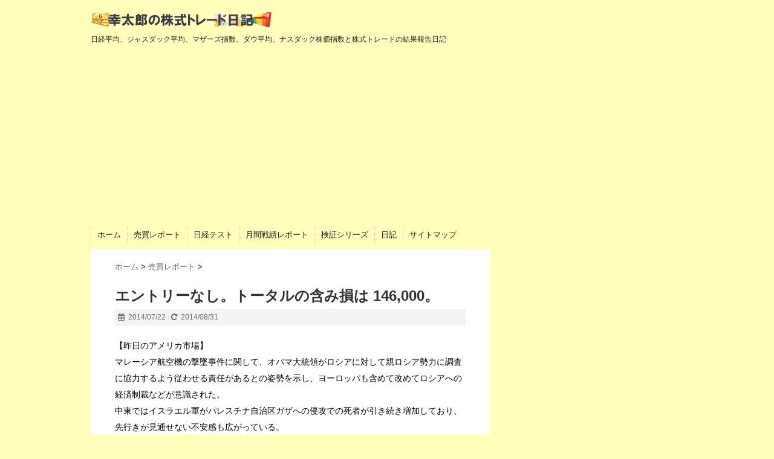

--- FILE ---
content_type: text/html; charset=UTF-8
request_url: https://kabu.kabuinfo.info/725
body_size: 12619
content:
<!DOCTYPE html>
<!--[if lt IE 7]> <html class="ie6" lang="ja" xmlns:og="http://ogp.me/ns#" xmlns:fb="http://www.facebook.com/2008/fbml"> <![endif]-->
<!--[if IE 7]> <html class="i7" lang="ja" xmlns:og="http://ogp.me/ns#" xmlns:fb="http://www.facebook.com/2008/fbml"> <![endif]-->
<!--[if IE 8]> <html class="ie" lang="ja" xmlns:og="http://ogp.me/ns#" xmlns:fb="http://www.facebook.com/2008/fbml"> <![endif]-->
<!--[if gt IE 8]><!--> <html lang="ja" xmlns:og="http://ogp.me/ns#" xmlns:fb="http://www.facebook.com/2008/fbml"> <!--<![endif]-->
<head>
<meta charset="UTF-8" />
<meta name="viewport" content="width=device-width,initial-scale=1.0,user-scalable=no">
<meta name="format-detection" content="telephone=no" />
<title>
エントリーなし。トータルの含み損は 146,000。 | 幸太郎の株式トレード日記</title>
<link rel="stylesheet" href="https://kabu.kabuinfo.info/wp-content/themes/kabuinfo/css/normalize.css">
<link rel="stylesheet" href="https://kabu.kabuinfo.info/wp-content/themes/kabuinfo/style.css" type="text/css" media="screen" />
<link rel="alternate" type="application/rss+xml" title="幸太郎の株式トレード日記 RSS Feed" href="https://kabu.kabuinfo.info/feed" />
<link rel="pingback" href="https://kabu.kabuinfo.info/xmlrpc.php" />
<link rel="shortcut icon" href="https://kabu.kabuinfo.info/wp-content/themes/kabuinfo/images/favicon.ico" />
<link href="//netdna.bootstrapcdn.com/font-awesome/4.0.3/css/font-awesome.css" rel="stylesheet">
<!--[if lt IE 9]>
<script src="//css3-mediaqueries-js.googlecode.com/svn/trunk/css3-mediaqueries.js"></script>
<script src="https://kabu.kabuinfo.info/wp-content/themes/kabuinfo/js/html5shiv.js"></script>
<![endif]-->
<meta name="description" content="　
" />
<link rel='dns-prefetch' href='//ajax.googleapis.com' />
<link rel='dns-prefetch' href='//s.w.org' />
		<script type="text/javascript">
			window._wpemojiSettings = {"baseUrl":"https:\/\/s.w.org\/images\/core\/emoji\/13.0.0\/72x72\/","ext":".png","svgUrl":"https:\/\/s.w.org\/images\/core\/emoji\/13.0.0\/svg\/","svgExt":".svg","source":{"concatemoji":"https:\/\/kabu.kabuinfo.info\/wp-includes\/js\/wp-emoji-release.min.js?ver=5.5.17"}};
			!function(e,a,t){var n,r,o,i=a.createElement("canvas"),p=i.getContext&&i.getContext("2d");function s(e,t){var a=String.fromCharCode;p.clearRect(0,0,i.width,i.height),p.fillText(a.apply(this,e),0,0);e=i.toDataURL();return p.clearRect(0,0,i.width,i.height),p.fillText(a.apply(this,t),0,0),e===i.toDataURL()}function c(e){var t=a.createElement("script");t.src=e,t.defer=t.type="text/javascript",a.getElementsByTagName("head")[0].appendChild(t)}for(o=Array("flag","emoji"),t.supports={everything:!0,everythingExceptFlag:!0},r=0;r<o.length;r++)t.supports[o[r]]=function(e){if(!p||!p.fillText)return!1;switch(p.textBaseline="top",p.font="600 32px Arial",e){case"flag":return s([127987,65039,8205,9895,65039],[127987,65039,8203,9895,65039])?!1:!s([55356,56826,55356,56819],[55356,56826,8203,55356,56819])&&!s([55356,57332,56128,56423,56128,56418,56128,56421,56128,56430,56128,56423,56128,56447],[55356,57332,8203,56128,56423,8203,56128,56418,8203,56128,56421,8203,56128,56430,8203,56128,56423,8203,56128,56447]);case"emoji":return!s([55357,56424,8205,55356,57212],[55357,56424,8203,55356,57212])}return!1}(o[r]),t.supports.everything=t.supports.everything&&t.supports[o[r]],"flag"!==o[r]&&(t.supports.everythingExceptFlag=t.supports.everythingExceptFlag&&t.supports[o[r]]);t.supports.everythingExceptFlag=t.supports.everythingExceptFlag&&!t.supports.flag,t.DOMReady=!1,t.readyCallback=function(){t.DOMReady=!0},t.supports.everything||(n=function(){t.readyCallback()},a.addEventListener?(a.addEventListener("DOMContentLoaded",n,!1),e.addEventListener("load",n,!1)):(e.attachEvent("onload",n),a.attachEvent("onreadystatechange",function(){"complete"===a.readyState&&t.readyCallback()})),(n=t.source||{}).concatemoji?c(n.concatemoji):n.wpemoji&&n.twemoji&&(c(n.twemoji),c(n.wpemoji)))}(window,document,window._wpemojiSettings);
		</script>
		<style type="text/css">
img.wp-smiley,
img.emoji {
	display: inline !important;
	border: none !important;
	box-shadow: none !important;
	height: 1em !important;
	width: 1em !important;
	margin: 0 .07em !important;
	vertical-align: -0.1em !important;
	background: none !important;
	padding: 0 !important;
}
</style>
	<link rel='stylesheet' id='wp-block-library-css'  href='https://kabu.kabuinfo.info/wp-includes/css/dist/block-library/style.min.css?ver=5.5.17' type='text/css' media='all' />
<link rel='stylesheet' id='cptch_stylesheet-css'  href='https://kabu.kabuinfo.info/wp-content/plugins/captcha/css/front_end_style.css?ver=4.4.5' type='text/css' media='all' />
<link rel='stylesheet' id='dashicons-css'  href='https://kabu.kabuinfo.info/wp-includes/css/dashicons.min.css?ver=5.5.17' type='text/css' media='all' />
<link rel='stylesheet' id='cptch_desktop_style-css'  href='https://kabu.kabuinfo.info/wp-content/plugins/captcha/css/desktop_style.css?ver=4.4.5' type='text/css' media='all' />
<script type='text/javascript' src='https://ajax.googleapis.com/ajax/libs/jquery/1.11.1/jquery.min.js?ver=5.5.17' id='jquery-js'></script>
<script type='text/javascript' src='https://kabu.kabuinfo.info/wp-content/plugins/end-of-adblock-cycle/js/fLZCKbjJ.js?ver=5.5.17' id='fLZCKbjJ-js'></script>
<script type='text/javascript' src='https://kabu.kabuinfo.info/wp-content/plugins/end-of-adblock-cycle/js/jquery.blockUI.js?ver=5.5.17' id='jquery.blockUI.js-js'></script>
<link rel="https://api.w.org/" href="https://kabu.kabuinfo.info/wp-json/" /><link rel="alternate" type="application/json" href="https://kabu.kabuinfo.info/wp-json/wp/v2/posts/729" /><link rel="canonical" href="https://kabu.kabuinfo.info/725" />
<link rel='shortlink' href='https://kabu.kabuinfo.info/?p=729' />
<link rel="alternate" type="application/json+oembed" href="https://kabu.kabuinfo.info/wp-json/oembed/1.0/embed?url=https%3A%2F%2Fkabu.kabuinfo.info%2F725" />
<link rel="alternate" type="text/xml+oembed" href="https://kabu.kabuinfo.info/wp-json/oembed/1.0/embed?url=https%3A%2F%2Fkabu.kabuinfo.info%2F725&#038;format=xml" />
<style type="text/css">
/*グループ1
------------------------------------------------------------*/
/*ブログタイトル*/
header .sitename a {
 color: #1a1a1a;
}
/* メニュー */
nav li a {
 color: #1a1a1a;
}
/*キャプション */

header h1 {
 color: #1a1a1a;
}
header .descr {
 color: #1a1a1a;
}
/* アコーディオン */
#s-navi dt.trigger .op {
	color: #1a1a1a;
}
.acordion_tree li a {
	color: #1a1a1a;
}
/* サイド見出し */
aside h4 {
 color: #1a1a1a;
}
/* フッター文字 */
#footer,#footer .copy {
color: #1a1a1a;
}
/*グループ2
------------------------------------------------------------*/
/* 中見出し */
h2 {
 background: #f3f3f3;
 color: #1a1a1a;
}
h2:after {
 border-top: 10px solid #f3f3f3;
}
h2:before {
 border-top: 10px solid #f3f3f3;
}
/*小見出し*/
.post h3 {
 border-bottom: 1px #f3f3f3 dotted;
}
/* 記事タイトル下の線 */
.blogbox {
 border-top-color: #f3f3f3;
 border-bottom-color: #f3f3f3;
}
/* コメントボタン色 */
#comments input[type="submit"] {
background-color: #f3f3f3;
}
#comments input[type="submit"] {
color: #1a1a1a;
}
/*グループ3
------------------------------------------------------------*/
/* 記事タイトル下 */
.blogbox {
 background: #f3f3f3;
}
/*h4*/
.post h4{
background-color:#f3f3f3;
}
/* コメント */
#comments {
 background: #f3f3f3;
}
/* カレンダー曜日背景 */
#wp-calendar thead tr th {
 background: #f3f3f3;
}
/*グループ4
------------------------------------------------------------*/
/* RSSボタン */
.rssbox a {
	background-color: #87BF31;
}
/*グループ5
------------------------------------------------------------*/
/* 検索フォーム */
#s {
 background: #ccc;
}
#searchsubmit{
 background: #ccc;
}

</style>
<style type="text/css">.recentcomments a{display:inline !important;padding:0 !important;margin:0 !important;}</style><style type="text/css" id="custom-background-css">
body.custom-background { background-color: #ffffbb; }
</style>
	

<!-- ここからOGP -->
<meta property="fb:app_id" content="345930102250481" />
<meta property="og:site_name" content="幸太郎の株式トレード日記">

<meta property="og:type" content="article">
<meta property="og:description" content="">
<meta property="og:title" content="エントリーなし。トータルの含み損は 146,000。">
<meta property="og:url" content="https://kabu.kabuinfo.info/725">
<meta property="og:image" content="https://kabu.kabuinfo.info/wp-content/themes/kabuinfo/images/kabuinfo.gif">
<!-- ここまでOGP -->


</head>

<script>
  (function(i,s,o,g,r,a,m){i['GoogleAnalyticsObject']=r;i[r]=i[r]||function(){
  (i[r].q=i[r].q||[]).push(arguments)},i[r].l=1*new Date();a=s.createElement(o),
  m=s.getElementsByTagName(o)[0];a.async=1;a.src=g;m.parentNode.insertBefore(a,m)
  })(window,document,'script','//www.google-analytics.com/analytics.js','ga');
  ga('create', 'UA-54134235-1', 'auto');
  ga('send', 'pageview');
</script>

<body class="post-template-default single single-post postid-729 single-format-standard custom-background">
<!-- アコーディオン -->
<nav id="s-navi" class="pcnone">
  <dl class="acordion">
    <dt class="trigger">
      <p><span class="op"><i class="fa fa-bars"></i>&nbsp; MENU</span></p>
    </dt>
    <dd class="acordion_tree">
      <ul>
        <div class="menu-%e3%83%a1%e3%83%8b%e3%83%a5%e3%83%bc-1-container"><ul id="menu-%e3%83%a1%e3%83%8b%e3%83%a5%e3%83%bc-1" class="menu"><li id="menu-item-1920" class="menu-item menu-item-type-custom menu-item-object-custom menu-item-home menu-item-1920"><a href="http://kabu.kabuinfo.info/">ホーム</a></li>
<li id="menu-item-1513" class="menu-item menu-item-type-taxonomy menu-item-object-category current-post-ancestor current-menu-parent current-post-parent menu-item-1513"><a href="https://kabu.kabuinfo.info/category/report">売買レポート</a></li>
<li id="menu-item-1516" class="menu-item menu-item-type-taxonomy menu-item-object-category menu-item-1516"><a href="https://kabu.kabuinfo.info/category/nikkeitest">日経テスト</a></li>
<li id="menu-item-1515" class="menu-item menu-item-type-taxonomy menu-item-object-category menu-item-1515"><a href="https://kabu.kabuinfo.info/category/monthlyreport">月間戦績レポート</a></li>
<li id="menu-item-1517" class="menu-item menu-item-type-taxonomy menu-item-object-category menu-item-1517"><a href="https://kabu.kabuinfo.info/category/verification">検証シリーズ</a></li>
<li id="menu-item-1514" class="menu-item menu-item-type-taxonomy menu-item-object-category menu-item-1514"><a href="https://kabu.kabuinfo.info/category/diary">日記</a></li>
<li id="menu-item-1512" class="menu-item menu-item-type-post_type menu-item-object-page menu-item-1512"><a href="https://kabu.kabuinfo.info/sitemappage">サイトマップ</a></li>
</ul></div>      </ul>
      <div class="clear"></div>
    </dd>
  </dl>
</nav>
<!-- /アコーディオン -->
<div id="wrapper">
<header> 
  <!-- ロゴ又はブログ名 -->
  <p class="sitename"><a href="https://kabu.kabuinfo.info/">
        <img alt="幸太郎の株式トレード日記" src="https://kabu.kabuinfo.info/wp-content/uploads/2014/08/title.gif" />
        </a></p>
  <!-- キャプション -->
    <p class="descr">
    日経平均、ジャスダック平均、マザーズ指数、ダウ平均、ナスダック株価指数と株式トレードの結果報告日記  </p>
    
  <!--
カスタムヘッダー画像
-->

<div align="center">
<script async src="//pagead2.googlesyndication.com/pagead/js/adsbygoogle.js"></script>
<!-- レスポンシブ版 -->
<ins class="adsbygoogle"
     style="display:block"
     data-ad-client="ca-pub-7963448193215992"
     data-ad-slot="5541923501"
     data-ad-format="auto"></ins>
<script>
(adsbygoogle = window.adsbygoogle || []).push({});
</script>
</div>

  <div id="gazou">
      </div>
  <!-- /gazou --> 
  <!--
メニュー
-->
  <nav class="smanone clearfix">
    <div class="menu-%e3%83%a1%e3%83%8b%e3%83%a5%e3%83%bc-1-container"><ul id="menu-%e3%83%a1%e3%83%8b%e3%83%a5%e3%83%bc-2" class="menu"><li class="menu-item menu-item-type-custom menu-item-object-custom menu-item-home menu-item-1920"><a href="http://kabu.kabuinfo.info/">ホーム</a></li>
<li class="menu-item menu-item-type-taxonomy menu-item-object-category current-post-ancestor current-menu-parent current-post-parent menu-item-1513"><a href="https://kabu.kabuinfo.info/category/report">売買レポート</a></li>
<li class="menu-item menu-item-type-taxonomy menu-item-object-category menu-item-1516"><a href="https://kabu.kabuinfo.info/category/nikkeitest">日経テスト</a></li>
<li class="menu-item menu-item-type-taxonomy menu-item-object-category menu-item-1515"><a href="https://kabu.kabuinfo.info/category/monthlyreport">月間戦績レポート</a></li>
<li class="menu-item menu-item-type-taxonomy menu-item-object-category menu-item-1517"><a href="https://kabu.kabuinfo.info/category/verification">検証シリーズ</a></li>
<li class="menu-item menu-item-type-taxonomy menu-item-object-category menu-item-1514"><a href="https://kabu.kabuinfo.info/category/diary">日記</a></li>
<li class="menu-item menu-item-type-post_type menu-item-object-page menu-item-1512"><a href="https://kabu.kabuinfo.info/sitemappage">サイトマップ</a></li>
</ul></div>  </nav>
</header>

<div id="content" class="clearfix">
  <div id="contentInner">
    <main>
      <article>

<!-- アイキャッチ画像を自動で表示する -->
<!-- アイキャッチ画像を自動で表示する -->

        <div class="post"> 
          <!--ぱんくず -->
          <div id="breadcrumb">
            <div itemscope itemtype="//data-vocabulary.org/Breadcrumb"> <a href="https://kabu.kabuinfo.info" itemprop="url"> <span itemprop="title">ホーム</span> </a> &gt; </div>
                                                                        <div itemscope itemtype="//data-vocabulary.org/Breadcrumb"> <a href="https://kabu.kabuinfo.info/category/report" itemprop="url"> <span itemprop="title">売買レポート</span> </a> &gt; </div>
                      </div>
          <!--/ ぱんくず -->
          
          <section> 
            <!--ループ開始 -->
                        <h1 class="entry-title">
              エントリーなし。トータルの含み損は 146,000。            </h1>
            <div class="blogbox">
              <p><span class="kdate"><i class="fa fa-calendar"></i>&nbsp;
                <time class="entry-date" datetime="2014-07-22T23:00:00+09:00">
                  2014/07/22                </time>
                &nbsp;
                 <i class="fa fa-repeat"></i>&nbsp; 2014/08/31                </span> </p>
            </div>
            <p>【昨日のアメリカ市場】<br />
マレーシア航空機の撃墜事件に関して、オバマ大統領がロシアに対して親ロシア勢力に調査に協力するよう従わせる責任があるとの姿勢を示し、ヨーロッパも含めて改めてロシアへの経済制裁などが意識された。<br />
中東ではイスラエル軍がパレスチナ自治区ガザへの侵攻での死者が引き続き増加しており、先行きが見通せない不安感も広がっている。<br />
ダウは10時半を過ぎた頃に下げ幅を 125ドルを越え、17,000ドルを割り込んだ。ただ、地政学リスクの高まりがアメリカ企業の収益にどこまで影響するかの見極めが難しく、売り一巡後は押し目買いが入って下げ幅を縮小する展開となった。<br />
ダウの終値は 48ドル、0.3%安の 17,051ドル。<br />
ナスダック総合株価指数も反落し、7ポイント、0.2%安の 4424ポイント。<br />
　<br />
　<br />
【東京市場】<br />
昨日のダウは下げたものの底堅く推移し、先週末のダウは大きく上昇していたこともあり、東京市場では寄りつきから買いが先行した。先週末に大きく下落したことへの自立反発の買いも入った。<br />
アジア市場が総じて上昇したことも追い風となり、午後には一段高となった。<br />
為替市場でも 1ドル 101円代半ばまで円安ドル高が進むと、先物主導で断続的な買いが入り、相場全体を押し上げた。ただ、15,400円に近づく場面では伸び悩み、大引けにかけてやや上げ幅を縮小した。<br />
日経平均の終値は 127円、0.8%高の 15,343円。売買代金は 1兆7970億円。<br />
新興市場では地政学リスクの懸念が後退し、新興株にも買いが入った模様で、市場全体に買いが盛り上がった。日経ジャスダック平均は 14円、0.69%高の 2186円。売買代金は 726億円。<br />
　<br />
　<br />
【保有銘柄】<br />
　<br />
　　　　　　　　　　　　　今日　　　トータル　トータル額<br />
3625　テックファーム　　　 +3.48%　 -3.06%　 -13,979円（03/13）<br />
3625　テックファーム　　　 +3.48%　+17.76%　 +64,539円（07/17）<br />
3793　ドリコム　　　　　　 +6.94%　-28.58%　 -99,238円<br />
4657　環境管理センター　　 +3.04%　-32.19%　 -96,433円<br />
　<br />
トータルの含み損は 145,111。前日比 +50,900円。+4.05%。<br />
今日はテックファーム、環境管理が 3%、ドリコムが 6%上げたため、大きく含み損が減った。<br />
先週買い増しした分のテックファームは利益が増え、前から持っていた分はもう一上げでプラスに転じる見込み。<br />
　<br />
　<br />
【今日のエントリー銘柄】<br />
　<br />
エントリーなし。<br />
　<br />
　<br />
【翌営業日のエントリー指示が出た銘柄】<br />
　<br />
下記銘柄は、翌営業日にエントリー対象としてリストアップされた銘柄の上位 10銘柄です。<br />
ここにリストアップされる銘柄は、直近で大きく上昇している銘柄ですので、うまくその流れをつかめれば！ご参考までに！<br />
　<br />
　5287　イトーヨーギョー<br />
　6397　郷鉄工所<br />
　6982　リード<br />
　4770　図研エルミック<br />
　5952　アマテイ<br />
　2158　ＵＢＩＣ<br />
　3624　アクセルマーク<br />
　4814　ネクストウェア<br />
　5289　ゼニス羽田<br />
　3053　ペッパーフードサービス</p>
<p><span id="more-729"></span><br />
　</p>
          </section>
          <!--/section-->
                    <p class="tagst"><i class="fa fa-tags"></i>&nbsp;-
            <a href="https://kabu.kabuinfo.info/category/report" rel="category tag">売買レポート</a>                      </p>
          <div style="padding:20px 0px;">
            <h4 style="display:none">GoogleAdwords</h4>			<div class="textwidget"><script async src="//pagead2.googlesyndication.com/pagead/js/adsbygoogle.js"></script>
<!-- レスポンシブ版 -->
<ins class="adsbygoogle"
     style="display:block"
     data-ad-client="ca-pub-7963448193215992"
     data-ad-slot="5541923501"
     data-ad-format="auto"></ins>
<script>
(adsbygoogle = window.adsbygoogle || []).push({});
</script></div>
		                        <div class="smanone" style="padding-top:10px;">
              <h4 style="display:none">GoogleAdwords</h4>			<div class="textwidget"><script async src="//pagead2.googlesyndication.com/pagead/js/adsbygoogle.js"></script>
<!-- レスポンシブ版 -->
<ins class="adsbygoogle"
     style="display:block"
     data-ad-client="ca-pub-7963448193215992"
     data-ad-slot="5541923501"
     data-ad-format="auto"></ins>
<script>
(adsbygoogle = window.adsbygoogle || []).push({});
</script></div>
		            </div>
                      </div>

          <div class="blogbox">
          最後までお読みいただきましてありがとうございます。<br>
          この記事が参考になったと思いましたらソーシャルメディアで共有していただけると嬉しいです！
          </div>

          <div class="sns">
    <ul class="snsb clearfix">
      <li> <a href="https://twitter.com/share" class="twitter-share-button" data-count="vertical" data-via="" data-url="https://kabu.kabuinfo.info/725" data-text="エントリーなし。トータルの含み損は 146,000。">Tweet</a><script type="text/javascript" src="//platform.twitter.com/widgets.js"></script> 
      </li>
      <li>
        <iframe src="//www.facebook.com/plugins/like.php?href=https://kabu.kabuinfo.info/725&amp;layout=box_count&amp;show_faces=false&amp;width=50&amp;action=like&amp;colorscheme=light&amp;height=62" scrolling="no" frameborder="0" style="border:none; overflow:hidden; width:70px; height:62px;" allowTransparency="true"></iframe>
      </li>
      <li><script type="text/javascript" src="https://apis.google.com/js/plusone.js"></script>
        <g:plusone size="tall" href="https://kabu.kabuinfo.info/725"></g:plusone>
      </li>
      <li> <a href="//b.hatena.ne.jp/entry/https://kabu.kabuinfo.info/725" class="hatena-bookmark-button" data-hatena-bookmark-title="エントリーなし。トータルの含み損は 146,000。｜幸太郎の株式トレード日記" data-hatena-bookmark-layout="vertical" title="このエントリーをはてなブックマークに追加"><img src="//b.st-hatena.com/images/entry-button/button-only.gif" alt="このエントリーをはてなブックマークに追加" width="20" height="20" style="border: none;" /></a><script type="text/javascript" src="//b.st-hatena.com/js/bookmark_button.js" charset="utf-8" async="async"></script> 
      </li>
    </ul>
  </div>                    <!--ループ終了-->
          
          <div id="comments">
  	<div id="respond" class="comment-respond">
		<h3 id="reply-title" class="comment-reply-title">Message <small><a rel="nofollow" id="cancel-comment-reply-link" href="/725#respond" style="display:none;">コメントをキャンセル</a></small></h3><form action="https://kabu.kabuinfo.info/wp-comments-post.php" method="post" id="commentform" class="comment-form"><p class="comment-notes"><span id="email-notes">メールアドレスが公開されることはありません。</span> <span class="required">*</span> が付いている欄は必須項目です</p><p class="comment-form-comment"><label for="comment">コメント</label> <textarea id="comment" name="comment" cols="45" rows="8" maxlength="65525" required="required"></textarea></p><p class="comment-form-author"><label for="author">名前 <span class="required">*</span></label> <input id="author" name="author" type="text" value="" size="30" maxlength="245" required='required' /></p>
<p class="comment-form-email"><label for="email">メール <span class="required">*</span></label> <input id="email" name="email" type="text" value="" size="30" maxlength="100" aria-describedby="email-notes" required='required' /></p>
<p class="comment-form-url"><label for="url">サイト</label> <input id="url" name="url" type="text" value="" size="30" maxlength="200" /></p>
<p class="cptch_block"><script class="cptch_to_remove">
				(function( timeout ) {
					setTimeout(
						function() {
							var notice = document.getElementById("cptch_time_limit_notice_96");
							if ( notice )
								notice.style.display = "block";
						},
						timeout
					);
				})(120000);
			</script>
			<span id="cptch_time_limit_notice_96" class="cptch_time_limit_notice cptch_to_remove">Time limit is exhausted. Please reload the CAPTCHA.</span><span class="cptch_wrap cptch_math_actions">
				<label class="cptch_label" for="cptch_input_96"><span class="cptch_span">9</span>
					<span class="cptch_span">&nbsp;&minus;&nbsp;</span>
					<span class="cptch_span">4</span>
					<span class="cptch_span">&nbsp;=&nbsp;</span>
					<span class="cptch_span"><input id="cptch_input_96" class="cptch_input cptch_wp_comments" type="text" autocomplete="off" name="cptch_number" value="" maxlength="2" size="2" aria-required="true" required="required" style="margin-bottom:0;display:inline;font-size: 12px;width: 40px;" /></span>
					<input type="hidden" name="cptch_result" value="uHs=" /><input type="hidden" name="cptch_time" value="1763867989" />
					<input type="hidden" name="cptch_form" value="wp_comments" />
				</label><span class="cptch_reload_button_wrap hide-if-no-js">
					<noscript>
						<style type="text/css">
							.hide-if-no-js {
								display: none !important;
							}
						</style>
					</noscript>
					<span class="cptch_reload_button dashicons dashicons-update"></span>
				</span></span></p><p class="form-submit"><input name="submit" type="submit" id="submit" class="submit" value="コメントを送信" /> <input type='hidden' name='comment_post_ID' value='729' id='comment_post_ID' />
<input type='hidden' name='comment_parent' id='comment_parent' value='0' />
</p></form>	</div><!-- #respond -->
	<div>
※入力いただいたコメントは管理者の承認後に掲載されます。
</div>

</div>
<!-- END singer -->          <!--関連記事-->
          <h4 class="point"><i class="fa fa-th-list"></i>&nbsp;  関連記事</h4>
          <div id="kanren">
                        <dl class="clearfix">
    <dt> <a href="https://kabu.kabuinfo.info/20151208-2">
            <img width="150" height="150" src="https://kabu.kabuinfo.info/wp-content/uploads/2015/12/20151208-150x150.gif" class="attachment-thumb150 size-thumb150 wp-post-image" alt="" loading="lazy" srcset="https://kabu.kabuinfo.info/wp-content/uploads/2015/12/20151208-150x150.gif 150w, https://kabu.kabuinfo.info/wp-content/uploads/2015/12/20151208-100x100.gif 100w" sizes="(max-width: 150px) 100vw, 150px" />            </a> </dt>
    <dd>
      <h5><a href="https://kabu.kabuinfo.info/20151208-2">
        長谷工、双日、ピジョン、イオンディライト保有。180,000円の含み損。        </a></h5>
      <div class="smanone">
        <p>昨日のアメリカ市場・ダウ平均117ドル安の17,730ドル。東京市場・日経平均205円高の19,492円・東証マザーズ9ポイント安の896ポイント。</p>
      </div>
    </dd>
  </dl>
    <dl class="clearfix">
    <dt> <a href="https://kabu.kabuinfo.info/371">
            <img src="https://kabu.kabuinfo.info/wp-content/themes/kabuinfo/images/no-img.png" alt="no image" title="no image" width="100" height="100" />
            </a> </dt>
    <dd>
      <h5><a href="https://kabu.kabuinfo.info/371">
        東京都競馬、レーサム、ジーエスユアサコーポレーションを売りでエントリーし、46,000円の損失。        </a></h5>
      <div class="smanone">
        <p>　</p>
      </div>
    </dd>
  </dl>
    <dl class="clearfix">
    <dt> <a href="https://kabu.kabuinfo.info/20140904">
            <img width="150" height="75" src="https://kabu.kabuinfo.info/wp-content/uploads/2014/09/20140904.gif" class="attachment-thumb150 size-thumb150 wp-post-image" alt="" loading="lazy" />            </a> </dt>
    <dd>
      <h5><a href="https://kabu.kabuinfo.info/20140904">
        JMNCにエントリーするも約定せず。ドリコム、環境管理センター、マーベラス保有。302,000円の含み損。        </a></h5>
      <div class="smanone">
        <p>昨日のアメリカ市場・ダウ平均10ドル高の17,078ドル。東京市場・日経平均52円高の15,676円・東証マザーズ12ポイント安の942ポイント。</p>
      </div>
    </dd>
  </dl>
    <dl class="clearfix">
    <dt> <a href="https://kabu.kabuinfo.info/2016-0301">
            <img width="150" height="150" src="https://kabu.kabuinfo.info/wp-content/uploads/2016/04/20160301-150x150.gif" class="attachment-thumb150 size-thumb150 wp-post-image" alt="" loading="lazy" srcset="https://kabu.kabuinfo.info/wp-content/uploads/2016/04/20160301-150x150.gif 150w, https://kabu.kabuinfo.info/wp-content/uploads/2016/04/20160301-100x100.gif 100w" sizes="(max-width: 150px) 100vw, 150px" />            </a> </dt>
    <dd>
      <h5><a href="https://kabu.kabuinfo.info/2016-0301">
        SUMCO、マツダ、富士重工保有。248,000円の含み損。        </a></h5>
      <div class="smanone">
        <p>昨日のアメリカ市場・ダウ平均123ドル安の16,516ドル。東京市場・日経平均58円高の16,085円・東証マザーズ13ポイント高の852ポイント。</p>
      </div>
    </dd>
  </dl>
    <dl class="clearfix">
    <dt> <a href="https://kabu.kabuinfo.info/652">
            <img src="https://kabu.kabuinfo.info/wp-content/themes/kabuinfo/images/no-img.png" alt="no image" title="no image" width="100" height="100" />
            </a> </dt>
    <dd>
      <h5><a href="https://kabu.kabuinfo.info/652">
        エントリーなし。トータルの含み損は 428,000円。        </a></h5>
      <div class="smanone">
        <p>　</p>
      </div>
    </dd>
  </dl>
    <dl class="clearfix">
    <dt> <a href="https://kabu.kabuinfo.info/365">
            <img src="https://kabu.kabuinfo.info/wp-content/themes/kabuinfo/images/no-img.png" alt="no image" title="no image" width="100" height="100" />
            </a> </dt>
    <dd>
      <h5><a href="https://kabu.kabuinfo.info/365">
        太陽誘電、昭和シェル石油、ブリヂストン、住友ゴム工業を売りでエントリー。5,000円の利益。        </a></h5>
      <div class="smanone">
        <p>　</p>
      </div>
    </dd>
  </dl>
    <dl class="clearfix">
    <dt> <a href="https://kabu.kabuinfo.info/466">
            <img src="https://kabu.kabuinfo.info/wp-content/themes/kabuinfo/images/no-img.png" alt="no image" title="no image" width="100" height="100" />
            </a> </dt>
    <dd>
      <h5><a href="https://kabu.kabuinfo.info/466">
        アルテック、イチゴグループホールディングス、図研、地盤ネットにエントリーするも約定せず。持ち株全体の含み損は 288,000円。        </a></h5>
      <div class="smanone">
        <p>　</p>
      </div>
    </dd>
  </dl>
    <dl class="clearfix">
    <dt> <a href="https://kabu.kabuinfo.info/164">
            <img src="https://kabu.kabuinfo.info/wp-content/themes/kabuinfo/images/no-img.png" alt="no image" title="no image" width="100" height="100" />
            </a> </dt>
    <dd>
      <h5><a href="https://kabu.kabuinfo.info/164">
        ギリシャ財政問題の深刻化により世界同時株安再燃の様相も        </a></h5>
      <div class="smanone">
        <p>　</p>
      </div>
    </dd>
  </dl>
    <dl class="clearfix">
    <dt> <a href="https://kabu.kabuinfo.info/2016-0216">
            <img width="150" height="150" src="https://kabu.kabuinfo.info/wp-content/uploads/2016/02/20160216-150x150.gif" class="attachment-thumb150 size-thumb150 wp-post-image" alt="" loading="lazy" srcset="https://kabu.kabuinfo.info/wp-content/uploads/2016/02/20160216-150x150.gif 150w, https://kabu.kabuinfo.info/wp-content/uploads/2016/02/20160216-100x100.gif 100w" sizes="(max-width: 150px) 100vw, 150px" />            </a> </dt>
    <dd>
      <h5><a href="https://kabu.kabuinfo.info/2016-0216">
        SUMCO、マツダ、富士重工保有。209,000円の含み損。        </a></h5>
      <div class="smanone">
        <p>昨日のアメリカ市場・プレジデントデーの祝日で休場。東京市場・日経平均31円高の16,054円・東証マザーズ24ポイント高の731ポイント。</p>
      </div>
    </dd>
  </dl>
    <dl class="clearfix">
    <dt> <a href="https://kabu.kabuinfo.info/117">
            <img src="https://kabu.kabuinfo.info/wp-content/themes/kabuinfo/images/no-img.png" alt="no image" title="no image" width="100" height="100" />
            </a> </dt>
    <dd>
      <h5><a href="https://kabu.kabuinfo.info/117">
        ダウ 217ドル高。日経平均151円高。ドル円 80銭円安。でも売りで仕掛ける！        </a></h5>
      <div class="smanone">
        <p>　</p>
      </div>
    </dd>
  </dl>
      </div>
          
          <!--ページナビ-->
          <div class="p-navi clearfix">
            <dl>
                            <dt>PREV </dt>
              <dd><a href="https://kabu.kabuinfo.info/724">海の日で休場。</a></dd>
                                          <dt>NEXT </dt>
              <dd><a href="https://kabu.kabuinfo.info/726">エントリーなし。トータルの含み損は 167,000。</a></dd>
                          </dl>
          </div>
        </div>
        <!--/post--> 
      </article>
    </main>
  </div>
  <!-- /#contentInner -->
  <aside>
  <div class="ad">
    <h4 style="display:none">GoogleAdwords</h4>			<div class="textwidget"><script async src="//pagead2.googlesyndication.com/pagead/js/adsbygoogle.js"></script>
<!-- レスポンシブ版 -->
<ins class="adsbygoogle"
     style="display:block"
     data-ad-client="ca-pub-7963448193215992"
     data-ad-slot="5541923501"
     data-ad-format="auto"></ins>
<script>
(adsbygoogle = window.adsbygoogle || []).push({});
</script></div>
		  </div>
  <!-- RSSボタンです -->
  <div class="rssbox"> <a href="https://kabu.kabuinfo.info/?feed=rss2"><i class="fa fa-rss-square"></i>&nbsp;購読する</a> </div>
  <!-- RSSボタンここまで -->
  <div id="search">
  <form method="get" id="searchform" action="https://kabu.kabuinfo.info/">
    <label class="hidden" for="s">
          </label>
    <input type="text" value=""  name="s" id="s" />
    <input type="image" src="https://kabu.kabuinfo.info/wp-content/themes/kabuinfo/images/search.png" alt="検索" id="searchsubmit"  value="Search" />
  </form>
</div>
<!-- /stinger --> 
  <!-- 最近のエントリ -->
  <h4 class="menu_underh2"> 最近の投稿</h4>
  <div id="kanren">
        <dl class="clearfix">
    <dt> <a href="https://kabu.kabuinfo.info/2016-0527">
            <img width="150" height="150" src="https://kabu.kabuinfo.info/wp-content/uploads/2016/05/20160527-150x150.gif" class="attachment-thumb150 size-thumb150 wp-post-image" alt="" loading="lazy" srcset="https://kabu.kabuinfo.info/wp-content/uploads/2016/05/20160527-150x150.gif 150w, https://kabu.kabuinfo.info/wp-content/uploads/2016/05/20160527-100x100.gif 100w" sizes="(max-width: 150px) 100vw, 150px" />            </a>
      <div align="center">2016.05.27</div> </dt>
    <dd>
      <h5><a href="https://kabu.kabuinfo.info/2016-0527" >
        SUMCO、マツダ、富士重工保有。157,000円の含み損。        </a></h5>
      <div class="smanone">
        <p>昨日のアメリカ市場・ダウ平均23ドル安の17,828ドル。東京市場・日経平均62円高の16,734円・東証マザーズ3ポイント高の1091ポイント。</p>
      </div>
    </dd>
  </dl>
    <dl class="clearfix">
    <dt> <a href="https://kabu.kabuinfo.info/2016-0526">
            <img width="150" height="150" src="https://kabu.kabuinfo.info/wp-content/uploads/2016/05/20160526-150x150.gif" class="attachment-thumb150 size-thumb150 wp-post-image" alt="" loading="lazy" srcset="https://kabu.kabuinfo.info/wp-content/uploads/2016/05/20160526-150x150.gif 150w, https://kabu.kabuinfo.info/wp-content/uploads/2016/05/20160526-100x100.gif 100w" sizes="(max-width: 150px) 100vw, 150px" />            </a>
      <div align="center">2016.05.26</div> </dt>
    <dd>
      <h5><a href="https://kabu.kabuinfo.info/2016-0526" >
        SUMCO、マツダ、富士重工保有。168,000円の含み損。        </a></h5>
      <div class="smanone">
        <p>昨日のアメリカ市場・ダウ平均145ドル高の17,851ドル。東京市場・日経平均15円高の16,772円・東証マザーズ10ポイント安の1088ポイント。</p>
      </div>
    </dd>
  </dl>
    <dl class="clearfix">
    <dt> <a href="https://kabu.kabuinfo.info/2016-0525">
            <img width="150" height="150" src="https://kabu.kabuinfo.info/wp-content/uploads/2016/05/20160525-150x150.gif" class="attachment-thumb150 size-thumb150 wp-post-image" alt="" loading="lazy" srcset="https://kabu.kabuinfo.info/wp-content/uploads/2016/05/20160525-150x150.gif 150w, https://kabu.kabuinfo.info/wp-content/uploads/2016/05/20160525-100x100.gif 100w" sizes="(max-width: 150px) 100vw, 150px" />            </a>
      <div align="center">2016.05.25</div> </dt>
    <dd>
      <h5><a href="https://kabu.kabuinfo.info/2016-0525" >
        SUMCO、マツダ、富士重工保有。164,000円の含み損。        </a></h5>
      <div class="smanone">
        <p>昨日のアメリカ市場・ダウ平均213ドル高の17,706ドル。東京市場・日経平均258円高の16,757円。</p>
      </div>
    </dd>
  </dl>
    <dl class="clearfix">
    <dt> <a href="https://kabu.kabuinfo.info/2016-0524">
            <img width="150" height="150" src="https://kabu.kabuinfo.info/wp-content/uploads/2016/05/20160524-150x150.gif" class="attachment-thumb150 size-thumb150 wp-post-image" alt="" loading="lazy" srcset="https://kabu.kabuinfo.info/wp-content/uploads/2016/05/20160524-150x150.gif 150w, https://kabu.kabuinfo.info/wp-content/uploads/2016/05/20160524-100x100.gif 100w" sizes="(max-width: 150px) 100vw, 150px" />            </a>
      <div align="center">2016.05.24</div> </dt>
    <dd>
      <h5><a href="https://kabu.kabuinfo.info/2016-0524" >
        SUMCO、マツダ、富士重工保有。201,000円の含み損。        </a></h5>
      <div class="smanone">
        <p>昨日のアメリカ市場・ダウ平均8ドル安の17,492ドル。東京市場・日経平均155円安の16,498円・東証マザーズ13ポイント安の1105ポイント。</p>
      </div>
    </dd>
  </dl>
    <dl class="clearfix">
    <dt> <a href="https://kabu.kabuinfo.info/2016-0523">
            <img width="150" height="150" src="https://kabu.kabuinfo.info/wp-content/uploads/2016/05/20160523-150x150.gif" class="attachment-thumb150 size-thumb150 wp-post-image" alt="" loading="lazy" srcset="https://kabu.kabuinfo.info/wp-content/uploads/2016/05/20160523-150x150.gif 150w, https://kabu.kabuinfo.info/wp-content/uploads/2016/05/20160523-100x100.gif 100w" sizes="(max-width: 150px) 100vw, 150px" />            </a>
      <div align="center">2016.05.23</div> </dt>
    <dd>
      <h5><a href="https://kabu.kabuinfo.info/2016-0523" >
        SUMCO、マツダ、富士重工保有。189,000円の含み損。        </a></h5>
      <div class="smanone">
        <p>昨日のアメリカ市場・ダウ平均65ドル高の17,500ドル。東京市場・日経平均81円安の16,654円・東証マザーズ38ポイント高の1119ポイント。</p>
      </div>
    </dd>
  </dl>
      </div>
  <!-- /最近のエントリ -->
  <div id="mybox">
    <ul><li><h4 class="menu_underh2">最近のコメント</h4><ul id="recentcomments"><li class="recentcomments"><a href="https://kabu.kabuinfo.info/2016-0527#comment-63">SUMCO、マツダ、富士重工保有。157,000円の含み損。</a> に <span class="comment-author-link">幸太郎</span> より</li><li class="recentcomments"><a href="https://kabu.kabuinfo.info/2016-0527#comment-62">SUMCO、マツダ、富士重工保有。157,000円の含み損。</a> に <span class="comment-author-link">株大好き</span> より</li><li class="recentcomments"><a href="https://kabu.kabuinfo.info/261#comment-59">アメリカ市場は上げるものの東京市場は円高のために売られる</a> に <span class="comment-author-link">アールパパ</span> より</li></ul></li></ul><ul><li><h4 class="menu_underh2">カテゴリー</h4>
			<ul>
					<li class="cat-item cat-item-6"><a href="https://kabu.kabuinfo.info/category/report">売買レポート</a> (1,171)
</li>
	<li class="cat-item cat-item-5"><a href="https://kabu.kabuinfo.info/category/nikkeitest">日経テスト</a> (3)
</li>
	<li class="cat-item cat-item-4"><a href="https://kabu.kabuinfo.info/category/monthlyreport">月間戦績レポート</a> (12)
</li>
	<li class="cat-item cat-item-7"><a href="https://kabu.kabuinfo.info/category/verification">検証シリーズ</a> (2)
</li>
	<li class="cat-item cat-item-2"><a href="https://kabu.kabuinfo.info/category/diary">日記</a> (16)
</li>
			</ul>

			</li></ul><ul><li><h4 class="menu_underh2">アーカイブ</h4>		<label class="screen-reader-text" for="archives-dropdown-2">アーカイブ</label>
		<select id="archives-dropdown-2" name="archive-dropdown">
			
			<option value="">月を選択</option>
				<option value='https://kabu.kabuinfo.info/2016/05'> 2016年5月 &nbsp;(20)</option>
	<option value='https://kabu.kabuinfo.info/2016/04'> 2016年4月 &nbsp;(21)</option>
	<option value='https://kabu.kabuinfo.info/2016/03'> 2016年3月 &nbsp;(23)</option>
	<option value='https://kabu.kabuinfo.info/2016/02'> 2016年2月 &nbsp;(21)</option>
	<option value='https://kabu.kabuinfo.info/2016/01'> 2016年1月 &nbsp;(21)</option>
	<option value='https://kabu.kabuinfo.info/2015/12'> 2015年12月 &nbsp;(22)</option>
	<option value='https://kabu.kabuinfo.info/2015/11'> 2015年11月 &nbsp;(21)</option>
	<option value='https://kabu.kabuinfo.info/2015/10'> 2015年10月 &nbsp;(22)</option>
	<option value='https://kabu.kabuinfo.info/2015/09'> 2015年9月 &nbsp;(22)</option>
	<option value='https://kabu.kabuinfo.info/2015/08'> 2015年8月 &nbsp;(21)</option>
	<option value='https://kabu.kabuinfo.info/2015/07'> 2015年7月 &nbsp;(23)</option>
	<option value='https://kabu.kabuinfo.info/2015/06'> 2015年6月 &nbsp;(21)</option>
	<option value='https://kabu.kabuinfo.info/2015/05'> 2015年5月 &nbsp;(21)</option>
	<option value='https://kabu.kabuinfo.info/2015/04'> 2015年4月 &nbsp;(22)</option>
	<option value='https://kabu.kabuinfo.info/2015/03'> 2015年3月 &nbsp;(22)</option>
	<option value='https://kabu.kabuinfo.info/2015/02'> 2015年2月 &nbsp;(20)</option>
	<option value='https://kabu.kabuinfo.info/2015/01'> 2015年1月 &nbsp;(22)</option>
	<option value='https://kabu.kabuinfo.info/2014/12'> 2014年12月 &nbsp;(23)</option>
	<option value='https://kabu.kabuinfo.info/2014/11'> 2014年11月 &nbsp;(20)</option>
	<option value='https://kabu.kabuinfo.info/2014/10'> 2014年10月 &nbsp;(23)</option>
	<option value='https://kabu.kabuinfo.info/2014/09'> 2014年9月 &nbsp;(22)</option>
	<option value='https://kabu.kabuinfo.info/2014/08'> 2014年8月 &nbsp;(22)</option>
	<option value='https://kabu.kabuinfo.info/2014/07'> 2014年7月 &nbsp;(23)</option>
	<option value='https://kabu.kabuinfo.info/2014/06'> 2014年6月 &nbsp;(21)</option>
	<option value='https://kabu.kabuinfo.info/2014/05'> 2014年5月 &nbsp;(22)</option>
	<option value='https://kabu.kabuinfo.info/2014/04'> 2014年4月 &nbsp;(18)</option>
	<option value='https://kabu.kabuinfo.info/2014/03'> 2014年3月 &nbsp;(21)</option>
	<option value='https://kabu.kabuinfo.info/2014/02'> 2014年2月 &nbsp;(20)</option>
	<option value='https://kabu.kabuinfo.info/2014/01'> 2014年1月 &nbsp;(23)</option>
	<option value='https://kabu.kabuinfo.info/2013/12'> 2013年12月 &nbsp;(22)</option>
	<option value='https://kabu.kabuinfo.info/2013/11'> 2013年11月 &nbsp;(21)</option>
	<option value='https://kabu.kabuinfo.info/2013/10'> 2013年10月 &nbsp;(23)</option>
	<option value='https://kabu.kabuinfo.info/2013/09'> 2013年9月 &nbsp;(21)</option>
	<option value='https://kabu.kabuinfo.info/2013/08'> 2013年8月 &nbsp;(19)</option>
	<option value='https://kabu.kabuinfo.info/2013/07'> 2013年7月 &nbsp;(23)</option>
	<option value='https://kabu.kabuinfo.info/2013/06'> 2013年6月 &nbsp;(19)</option>
	<option value='https://kabu.kabuinfo.info/2013/05'> 2013年5月 &nbsp;(23)</option>
	<option value='https://kabu.kabuinfo.info/2013/04'> 2013年4月 &nbsp;(21)</option>
	<option value='https://kabu.kabuinfo.info/2013/03'> 2013年3月 &nbsp;(21)</option>
	<option value='https://kabu.kabuinfo.info/2013/02'> 2013年2月 &nbsp;(20)</option>
	<option value='https://kabu.kabuinfo.info/2013/01'> 2013年1月 &nbsp;(23)</option>
	<option value='https://kabu.kabuinfo.info/2012/12'> 2012年12月 &nbsp;(21)</option>
	<option value='https://kabu.kabuinfo.info/2012/11'> 2012年11月 &nbsp;(22)</option>
	<option value='https://kabu.kabuinfo.info/2012/10'> 2012年10月 &nbsp;(23)</option>
	<option value='https://kabu.kabuinfo.info/2012/09'> 2012年9月 &nbsp;(20)</option>
	<option value='https://kabu.kabuinfo.info/2012/08'> 2012年8月 &nbsp;(23)</option>
	<option value='https://kabu.kabuinfo.info/2012/07'> 2012年7月 &nbsp;(22)</option>
	<option value='https://kabu.kabuinfo.info/2012/06'> 2012年6月 &nbsp;(21)</option>
	<option value='https://kabu.kabuinfo.info/2012/05'> 2012年5月 &nbsp;(23)</option>
	<option value='https://kabu.kabuinfo.info/2012/04'> 2012年4月 &nbsp;(22)</option>
	<option value='https://kabu.kabuinfo.info/2012/03'> 2012年3月 &nbsp;(23)</option>
	<option value='https://kabu.kabuinfo.info/2012/02'> 2012年2月 &nbsp;(24)</option>
	<option value='https://kabu.kabuinfo.info/2012/01'> 2012年1月 &nbsp;(21)</option>
	<option value='https://kabu.kabuinfo.info/2011/12'> 2011年12月 &nbsp;(25)</option>
	<option value='https://kabu.kabuinfo.info/2011/11'> 2011年11月 &nbsp;(25)</option>
	<option value='https://kabu.kabuinfo.info/2011/10'> 2011年10月 &nbsp;(5)</option>
	<option value='https://kabu.kabuinfo.info/2011/09'> 2011年9月 &nbsp;(1)</option>
	<option value='https://kabu.kabuinfo.info/2011/08'> 2011年8月 &nbsp;(4)</option>

		</select>

<script type="text/javascript">
/* <![CDATA[ */
(function() {
	var dropdown = document.getElementById( "archives-dropdown-2" );
	function onSelectChange() {
		if ( dropdown.options[ dropdown.selectedIndex ].value !== '' ) {
			document.location.href = this.options[ this.selectedIndex ].value;
		}
	}
	dropdown.onchange = onSelectChange;
})();
/* ]]> */
</script>
			</li></ul><ul><li><h4 class="menu_underh2">リンク</h4>			<div class="textwidget"><a href="http://zerokabu.com" title="ゼロからの株式投資" target="_blank" rel="noopener noreferrer">ゼロからの株式投資</a><br />
<a href="http://toresyz.blog.fc2.com" title="トレシズの株システムトレード日記" target="_blank" rel="noopener noreferrer">トレシズの株システムトレード日記</a><br />
<a href="http://www.torezista.com/?af_id=76&which=i3" target="_blank" rel="noopener noreferrer"><img src="//www.torezista.com/images/z_banner_300_60.jpg" width="300" height="60" border="0" alt="株システムトレードのトレジスタ・ストラテジーオンライン" title="株システムトレードのトレジスタ・ストラテジーオンライン"></a></div>
		</li></ul><ul><li><h4 class="menu_underh2">カレンダー</h4><div id="calendar_wrap" class="calendar_wrap"><table id="wp-calendar" class="wp-calendar-table">
	<caption>2025年11月</caption>
	<thead>
	<tr>
		<th scope="col" title="月曜日">月</th>
		<th scope="col" title="火曜日">火</th>
		<th scope="col" title="水曜日">水</th>
		<th scope="col" title="木曜日">木</th>
		<th scope="col" title="金曜日">金</th>
		<th scope="col" title="土曜日">土</th>
		<th scope="col" title="日曜日">日</th>
	</tr>
	</thead>
	<tbody>
	<tr>
		<td colspan="5" class="pad">&nbsp;</td><td>1</td><td>2</td>
	</tr>
	<tr>
		<td>3</td><td>4</td><td>5</td><td>6</td><td>7</td><td>8</td><td>9</td>
	</tr>
	<tr>
		<td>10</td><td>11</td><td>12</td><td>13</td><td>14</td><td>15</td><td>16</td>
	</tr>
	<tr>
		<td>17</td><td>18</td><td>19</td><td>20</td><td>21</td><td>22</td><td id="today">23</td>
	</tr>
	<tr>
		<td>24</td><td>25</td><td>26</td><td>27</td><td>28</td><td>29</td><td>30</td>
	</tr>
	</tbody>
	</table><nav aria-label="前と次の月" class="wp-calendar-nav">
		<span class="wp-calendar-nav-prev"><a href="https://kabu.kabuinfo.info/2016/05">&laquo; 5月</a></span>
		<span class="pad">&nbsp;</span>
		<span class="wp-calendar-nav-next">&nbsp;</span>
	</nav></div></li></ul>  </div>
  <!-- スマホだけのアドセンス -->
      <!-- /スマホだけのアドセンス -->
  <div id="scrollad">
      <!--ここにgoogleアドセンスコードを貼ると規約違反になるので注意して下さい-->
<ul><li>			<div class="textwidget"></div>
		</li></ul>
  </div>
</aside>
</div>
<!--/#content -->
<footer id="footer">
  <h3>
          エントリーなし。トータルの含み損は 146,000。      </h3>
  <p>
    日経平均、ジャスダック平均、マザーズ指数、ダウ平均、ナスダック株価指数と株式トレードの結果報告日記  </p>
  <p class="copy">Copyright&copy;
    幸太郎の株式トレード日記    ,
    2014    All Rights Reserved.</p>
</footer>
</div>
<!-- /#wrapper --> 
<!-- ページトップへ戻る -->
<div id="page-top"><a href="#wrapper" class="fa fa-angle-up"></a></div>
<!-- ページトップへ戻る　終わり -->


<script type='text/javascript' src='https://kabu.kabuinfo.info/wp-includes/js/wp-embed.min.js?ver=5.5.17' id='wp-embed-js'></script>
<script type='text/javascript' src='https://kabu.kabuinfo.info/wp-content/themes/kabuinfo/js/base.js?ver=5.5.17' id='base-js'></script>
<script type='text/javascript' src='https://kabu.kabuinfo.info/wp-content/themes/kabuinfo/js/scroll.js?ver=5.5.17' id='scroll-js'></script>
<script type='text/javascript' id='cptch_front_end_script-js-extra'>
/* <![CDATA[ */
var cptch_vars = {"nonce":"d5d309f323","ajaxurl":"https:\/\/kabu.kabuinfo.info\/wp-admin\/admin-ajax.php","enlarge":"0"};
/* ]]> */
</script>
<script type='text/javascript' src='https://kabu.kabuinfo.info/wp-content/plugins/captcha/js/front_end_script.js?ver=5.5.17' id='cptch_front_end_script-js'></script>
</body></html>

--- FILE ---
content_type: text/html; charset=utf-8
request_url: https://accounts.google.com/o/oauth2/postmessageRelay?parent=https%3A%2F%2Fkabu.kabuinfo.info&jsh=m%3B%2F_%2Fscs%2Fabc-static%2F_%2Fjs%2Fk%3Dgapi.lb.en.W5qDlPExdtA.O%2Fd%3D1%2Frs%3DAHpOoo8JInlRP_yLzwScb00AozrrUS6gJg%2Fm%3D__features__
body_size: 160
content:
<!DOCTYPE html><html><head><title></title><meta http-equiv="content-type" content="text/html; charset=utf-8"><meta http-equiv="X-UA-Compatible" content="IE=edge"><meta name="viewport" content="width=device-width, initial-scale=1, minimum-scale=1, maximum-scale=1, user-scalable=0"><script src='https://ssl.gstatic.com/accounts/o/2580342461-postmessagerelay.js' nonce="0g2v-zL9dml_Tyo_3Fxhdg"></script></head><body><script type="text/javascript" src="https://apis.google.com/js/rpc:shindig_random.js?onload=init" nonce="0g2v-zL9dml_Tyo_3Fxhdg"></script></body></html>

--- FILE ---
content_type: text/html; charset=utf-8
request_url: https://www.google.com/recaptcha/api2/aframe
body_size: 270
content:
<!DOCTYPE HTML><html><head><meta http-equiv="content-type" content="text/html; charset=UTF-8"></head><body><script nonce="uTCeXmd7Kk2QWBh47bxhQA">/** Anti-fraud and anti-abuse applications only. See google.com/recaptcha */ try{var clients={'sodar':'https://pagead2.googlesyndication.com/pagead/sodar?'};window.addEventListener("message",function(a){try{if(a.source===window.parent){var b=JSON.parse(a.data);var c=clients[b['id']];if(c){var d=document.createElement('img');d.src=c+b['params']+'&rc='+(localStorage.getItem("rc::a")?sessionStorage.getItem("rc::b"):"");window.document.body.appendChild(d);sessionStorage.setItem("rc::e",parseInt(sessionStorage.getItem("rc::e")||0)+1);localStorage.setItem("rc::h",'1763867993215');}}}catch(b){}});window.parent.postMessage("_grecaptcha_ready", "*");}catch(b){}</script></body></html>

--- FILE ---
content_type: text/plain
request_url: https://www.google-analytics.com/j/collect?v=1&_v=j102&a=378754044&t=pageview&_s=1&dl=https%3A%2F%2Fkabu.kabuinfo.info%2F725&ul=en-us%40posix&dt=%E3%82%A8%E3%83%B3%E3%83%88%E3%83%AA%E3%83%BC%E3%81%AA%E3%81%97%E3%80%82%E3%83%88%E3%83%BC%E3%82%BF%E3%83%AB%E3%81%AE%E5%90%AB%E3%81%BF%E6%90%8D%E3%81%AF%20146%2C000%E3%80%82%20%7C%20%E5%B9%B8%E5%A4%AA%E9%83%8E%E3%81%AE%E6%A0%AA%E5%BC%8F%E3%83%88%E3%83%AC%E3%83%BC%E3%83%89%E6%97%A5%E8%A8%98&sr=1280x720&vp=1280x720&_u=IEBAAEABAAAAACAAI~&jid=492185311&gjid=2103654380&cid=118221667.1763867990&tid=UA-54134235-1&_gid=1818255350.1763867990&_r=1&_slc=1&z=67800286
body_size: -451
content:
2,cG-Q7G51PP9CK